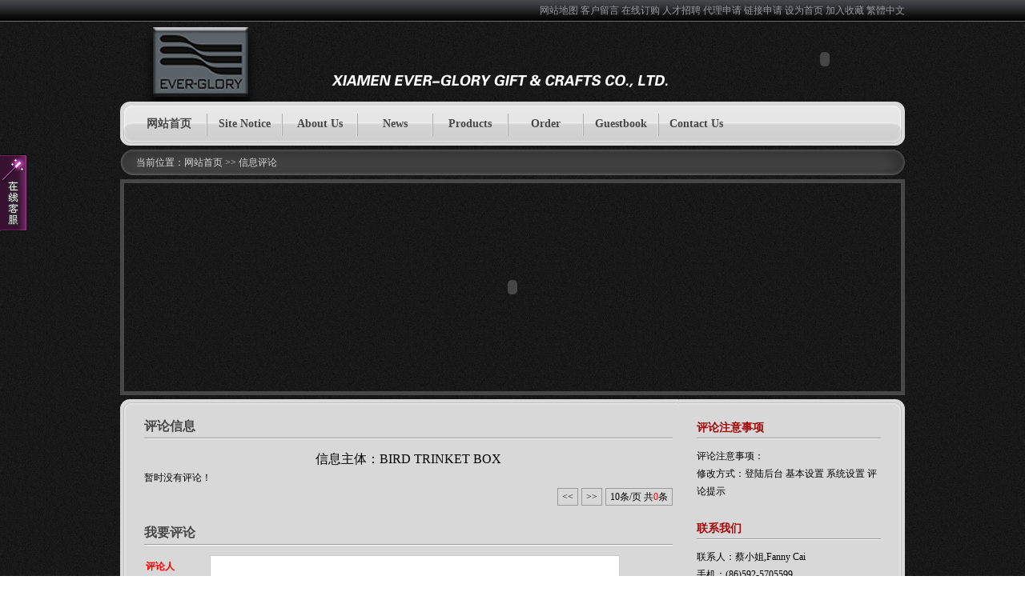

--- FILE ---
content_type: text/html; Charset=utf-8
request_url: http://www.ever-glory.net/comment.asp?id=10
body_size: 4229
content:
<!DOCTYPE html PUBLIC "-//W3C//DTD XHTML 1.0 Transitional//EN" "http://www.w3.org/TR/xhtml1/DTD/xhtml1-transitional.dtd">
<html xmlns="http://www.w3.org/1999/xhtml">
<head>
<meta http-equiv="Content-Type" content="text/html; charset=utf-8" />
<title>信息评论-Website: www.ever-glory.net</title>
<meta name="author" content="">
<meta name="keywords" content="Xiamen Ever-Glory Gifts and Crafts Co. Ltd">
<meta name="description" content="Xiamen Ever-Glory Gifts and Crafts Co. Ltd">
<link href="_skins/35_02/style.css" rel="stylesheet" type="text/css" />
<link href="style.css" rel="stylesheet" type="text/css" />
<script type="text/javascript" src="/_javascript/jquery.js"></script>
<script type="text/javascript" src="/_javascript/common.js"></script>
<!--[if lte IE 6]>
<script type="text/javascript" src="/_javascript/minmax.js"></script>
<![endif]-->
</head>
<body>
<div id="main_out"> 
	<div id="top_menu_main">
	<div id="top_menu">
		<p id="top_menu"><a href="/sitemap.asp" target="_blank">网站地图</a> <a href="/guestbook.asp" target="_blank">客户留言</a> <a href="/order.asp" target="_blank">在线订购</a> <a href="/recruitment.asp" target="_blank">人才招聘</a> <a href="/requisition.asp" target="_blank">代理申请</a> <a href="/link.asp" target="_blank">链接申请</a> <a onclick="this.style.behavior='url(#default#homepage)';this.setHomePage('http://www.ever-glory.net');" href="#">设为首页</a> <a href="javascript:window.external.AddFavorite('http://www.ever-glory.net', 'Website: www.ever-glory.net')">加入收藏</a> <a id="StranLink">繁體中文<script language="JavaScript" src="/_javascript/language.js"></script></a></p>
	</div>
</div>
<div id="top_main">
	<div id="top">
		<div id="top_logo">
			<h1><a href="http://www.ever-glory.net"><img src="_skins/35_02/images/logo.jpg" title="Website: www.ever-glory.net" alt="Website: www.ever-glory.net" /></a></h1>
		</div>
		<div id="top_site_name"></div>
		<div id="top_time">
			<object classid="clsid:D27CDB6E-AE6D-11cf-96B8-444553540000" codebase="http://download.macromedia.com/pub/shockwave/cabs/flash/swflash.cab#version=9,0,28,0" width="200" height="53" title="Time">
				<param name="movie" value="_skins/35_02/images/time.swf" />
				<param name="quality" value="high" />
				<param name="wmode" value="transparent" />
				<embed src="_skins/35_02/images/time.swf" quality="high" wmode="transparent" pluginspage="http://www.adobe.com/shockwave/download/download.cgi?P1_Prod_Version=ShockwaveFlash" type="application/x-shockwave-flash" width="200" height="53"></embed>
			</object>
		</div>
		<div class="float_clear"></div>
	</div>
</div>
<div id="navigation_main">
	<div id="navigation">
		<ul>
			<li id="navigation_home"><a  href="/">网站首页</a></li>
			
			<li class="main_nav"><a  href="/channel.asp?id=1" target="_self">Site Notice</a>
				
			</li>
			
			<li class="main_nav"><a  href="/channel.asp?id=2" target="_self">About Us</a>
				
				<ul>
					
					<li><a href="/channel.asp?id=8" target="_self">About Us</a></li>
					
				</ul>
				
			</li>
			
			<li class="main_nav"><a  href="/channel.asp?id=3" target="_self">News</a>
				
				<ul>
					
					<li><a href="/channel.asp?id=10" target="_self">News</a></li>
					
				</ul>
				
			</li>
			
			<li class="main_nav"><a  href="/channel.asp?id=4" target="_self">Products</a>
				
				<ul>
					
					<li><a href="/channel.asp?id=12" target="_self">Category One</a></li>
					
					<li><a href="/channel.asp?id=13" target="_self">Category two</a></li>
					
				</ul>
				
			</li>
			
			<li class="main_nav"><a  href="/order.asp" target="_self">Order</a>
				
			</li>
			
			<li class="main_nav"><a  href="/guestbook.asp" target="_self">Guestbook</a>
				
			</li>
			
			<li class="main_nav"><a  href="/channel.asp?id=7" target="_self">Contact Us</a>
				
				<ul>
					
					<li><a href="/channel.asp?id=18" target="_self">Bus Route</a></li>
					
					<li><a href="/channel.asp?id=19" target="_self">Bank Account</a></li>
					
				</ul>
				
			</li>
			
		</ul>
	</div>
</div>

	<div class="current_location">当前位置：<a href="/">网站首页</a> >> 信息评论</div>
	<div id="banner_main">
	<div id="banner"> 
		<script type="text/javascript">
		var swf_width=970;
		var swf_height=260;
		//-- 参数 自动播放时间(秒)|文字颜色|文字背景色|文字背景透明度|按键数字颜色|当前按键颜色|普通按键色彩 --
		var config='5|0xffffff|0x000000|10|0xffffff|0xDB4D0B|0x000000';
		var files='',links='', texts='';
		files+='|/uploadfile/image/banner/01.jpg';links+='|';texts+='|';files+='|/uploadfile/image/banner/02.jpg';links+='|';texts+='|';files+='|/uploadfile/image/banner/03.jpg';links+='|';texts+='|';files+='|/uploadfile/image/banner/04.jpg';links+='|';texts+='|';files+='|/uploadfile/image/banner/05.jpg';links+='|';texts+='|';
		files=files.substring(1);
		links=links.substring(1);
		texts=texts.substring(1);
		document.write('<object classid="clsid:d27cdb6e-ae6d-11cf-96b8-444553540000" codebase="http://fpdownload.macromedia.com/pub/shockwave/cabs/flash/swflash.cab#version=6,0,0,0" width="'+ swf_width +'" height="'+ swf_height +'">');
		document.write('<param name="movie" value="_skins/35_02/images/focus.swf" />');
		document.write('<param name="quality" value="high" />');
		document.write('<param name="menu" value="false" />');
		document.write('<param name=wmode value="opaque" />');
		document.write('<param name="FlashVars" value="config='+config+'&bcastr_flie='+files+'&bcastr_link='+links+'&bcastr_title='+texts+'" />');
		document.write('<embed src="_skins/35_02/images/focus.swf" wmode="opaque" FlashVars="config='+config+'&bcastr_flie='+files+'&bcastr_link='+links+'&bcastr_title='+texts+'& menu="false" quality="high" width="'+ swf_width +'" height="'+ swf_height +'" type="application/x-shockwave-flash" pluginspage="http://www.macromedia.com/go/getflashplayer" />');
		document.write('</object>');
		</script> 
	</div>
</div>

	<div id="content_main">
		<div id="content_title"></div>
		<div id="content_body">
			<div id="left">
				<div class="left_title">
					<h2>评论注意事项</h2>
				</div>
				<div class="left_body"><p>评论注意事项：</p>
<p>修改方式：登陆后台 基本设置 系统设置 评论提示</p></div>
				<div class="left_bottom"></div>
				<div class="left_title">
	<h2>联系我们</h2>
</div>
<div class="left_body">
	<p>联系人：蔡小姐,Fanny Cai</p>
	<p>手机：(86)592-5705599</p>
	<p>电话：(86)592-5705555,5705599(Direct line)</p>
	<p>传真：(86)592-5705559</p>
	<p>邮件：d1@ever-glory.net</p>
	<p>地址：2nd Floor,No.606-4 Xinglong Road,Huli district,Xiamen,China</p>
	<p>网址：http://www.ever-glory.net</p>
</div>
<div class="left_bottom"></div>
 
			</div>
			<div id="right">
				<div class="right_title">
					<h2>评论信息</h2>
				</div>
				<div class="right_body">
					<h1 id="info_name" >信息主体：<a href="/info.asp?id=10">BIRD TRINKET BOX</a></h1>
					<dl class="commentlist">
						<!--循环开始-->
						暂时没有评论！
						<!--循环结束-->
					</dl>
					<div class="page_turner"><a title="上一页" href="?id=10&page=-1"><<</a><a title="下一页" href="javascript:void(0)">>></a><span>10条/页&nbsp;共<label id="total">0</label>条</span></div> </div>
				<div class="right_bottom"></div>
				<div class="right_title">
					<h2>我要评论</h2>
				</div>
				<div class="right_body">
					<ol class="common_form">
						<form method="post">
							<li>
								<label for="c_username" class="must_input">评论人</label>
								<input name="c_username" type="text" id="c_username" class="form_text" size="40" maxlength="100" />
							</li>
							<li>
								<label for="c_content" class="must_input">评论内容</label>
								<textarea name="c_content" cols="40" class="form_textarea" id="c_content"></textarea>
							</li>
							<li>
								<label for="verifycode" class="must_input">验证码</label>
								<input id="verifycode" class="form_text_verifycode" name="verifycode" type="text" size="5" maxlength="4" />
								<img src="_include/verifycode.asp" onclick="javascript:this.src='_include/verifycode.asp?tm='+Math.random()" style="cursor:pointer;" alt="点击更换" title="点击更换" /> </li>
							<li>
								<label>　</label>
								<input class="form_submit" type="submit" name="submit" value="提交评论" />
							</li>
						</form>
					</ol>
				</div>
				<div class="right_bottom"></div>
			</div>
			<div class="float_clear"></div>
		</div>
		<div id="content_bottom"></div>
	</div>
	<div id="bottom_navigation"><a href="/sitemap.asp" target="_blank">网站地图</a> <a href="/guestbook.asp" target="_blank">客户留言</a> <a href="/order.asp" target="_blank">在线订购</a> <a href="/recruitment.asp" target="_blank">人才招聘</a> <a href="/requisition.asp" target="_blank">代理申请</a> <a href="/link.asp" target="_blank">链接申请</a></div>
<div id="copyright_main">
	<div id="copyright"><p style="text-align: center"><img src="admin/images/ghs.png" /> <a href="http://www.beian.gov.cn/portal/registerSystemInfo?recordcode=35020602000476">闽公网安备35020602000476号</a> <a href="http://beian.miit.gov.cn/"> 闽ICP备11020730号</a>  版权所有 2008-2021 保留所有权利</p>
		<p></p>
	</div>
</div>
<div id="online_support_main" style="top:160px">
	<div id="online_support">
		<div id="online_support_content">
			<div id="online_support_title"></div>
			<div id="online_support_body">
				
				<p>腾讯QQ客服<br />
					<a target="_blank" href="http://wpa.qq.com/msgrd?v=3&uin=751238454&site=qq&menu=yes"><img border="0" src="http://wpa.qq.com/pa?p=2:751238454:41" alt="腾讯QQ客服" title="腾讯QQ客服"></a></p>
				
				<p>微软msn<br />
					<a target=blank href="msnim:chat?contact=fanny-everglory@hotmail.com&Site=fanny-everglory@hotmail.com"><img src="_system/msn.gif" width="74" height="22" alt="微软msn" title="微软msn"/></a></p>
				
			</div>
			<div id="online_support_bottom"></div>
		</div>
		<div id="online_support_button"></div>
	</div>
</div>
<SCRIPT type=text/javascript>
window.setInterval("FloatScroll()",1);
</SCRIPT> 
 
</div>
</body>
</html>


--- FILE ---
content_type: text/css
request_url: http://www.ever-glory.net/_skins/35_02/style.css
body_size: 4069
content:
@charset "utf-8";
/* CSS Document */

/* 通用属性 */
* { margin:0; padding:0; list-style:none; }
body { font-family:"宋体"; font-size:12px; background:url(images/body_bg.jpg) repeat; }
/*#main_out { background:#FFF; width:990px; margin:0 auto;}*/
.float_clear { clear:both; }
.float_left { float:left; }
.float_right { float:right; }
.display_none { display:none; }
img { border:none; }
.red { color:red; }
.must_input { font-weight:bold; color:red; }
.green { color:green; }
.blue { color:blue; }
.gray { color:gray; }
.purple { color:purple; }
.clear { clear:both; }
.highlight { color:#FFF; background:red; padding:1px; }
a { text-decoration:none; color:#000; }
a:hover { text-decoration:underline; color:#276A09; }
p { line-height:22px; }
/* 顶部 */
#top_menu_main { background:url(images/top_menu_bg.jpg) repeat-x; height:27px; }
#top_menu { height:27px; line-height:27px; text-align:right; width:980px; margin:0 auto; }
#top_menu a { color:#000; color:#999; }
#top_main { }
#top { width:980px; margin:0 auto; }
#top_logo { float:left; width:200px; height:100px; }
#top_site_name { float:left; width:500px; height:100px; background:url(images/site_name.jpg) no-repeat; }
#top_time { height:80px; padding-top:20px; text-align:right; }
/* 导航 */
#navigation_main { height:55px; }
#navigation { width:950px; height:55px; margin:0 auto; background:url(images/navigation_bg.jpg) no-repeat; padding:0 15px; }
#navigation ul #navigation_home { float:left; line-height:55px; text-align:center; }
#navigation ul .main_nav { float:left; line-height:55px; text-align:center; background:url(images/navigation_li_bg.jpg) left no-repeat; padding-left:2px; }
#navigation ul li a { width:92px; display:block; font-size:14px; font-weight:bold; color:#474747; }
#navigation ul li a:hover { font-size:14px; text-decoration:none; color:#A30707; background:url(images/navigation_hover_bg.jpg) center no-repeat; }
#navigation ul .current_navigation { font-size:14px; background:url(images/current_nav.jpg) center no-repeat; color:#A30707; }
/*导航栏下拉*/
#navigation ul li ul { display:none; position:absolute; background:#A30707; padding:2px 0; border:1px solid #FFF; }
#navigation ul li ul li { line-height:20px; }
#navigation ul li ul li a { font-weight:normal; color:#FFF; font-size:12px; }
#navigation ul li ul li a:hover { text-decoration:underline; background:none; font-size:12px; color:#FFF; }
/* 当前位置 */
.current_location { height:32px; line-height:32px; width:940px; margin:5px auto; background:url(images/current_location.jpg) no-repeat; padding:0 20px; color:#D8D8D8;}
.current_location a { color:#D8D8D8; }
.current_location .current_channel { font-weight:bold; color:red; }
/* 幻灯 */
#banner_main { }
#banner { width:970px; border:5px solid #474747; margin:5px auto;}
#banner img { width:970px; }
/* 主体 */
#content_main { }
#content_title { width:980px; margin:0 auto; height:20px; background:url(images/content_title.jpg) no-repeat; }
#content_body { width:920px; margin:0 auto; background:url(images/content_body.jpg) repeat-y; padding:0 30px; }
#content_bottom { width:980px; margin:0 auto; height:20px; background:url(images/content_bottom.jpg) no-repeat; }
/*主体左侧*/
#left { float:right; width:230px; }
.left_title { height:28px; line-height:28px; border-bottom:1px solid #999; }
.left_title h2 { font-size:14px; color:#A30707; line-height:31px; }
.left_title a { color:#A30707; }
.left_body { padding:10px 0; overflow:hidden; zoom:1; border-top:1px solid #FFF;}
.left_body .form_text { width:120px; }
.left_body .form_textarea { width:120px; }
.left_bottom { height:10px; }
/*主体右侧*/
#right { float:left; width:660px; }
.right_title { height:28px; line-height:28px; border-bottom:1px solid #999;}
.right_title h2 { font-size:16px; color:#474747; }
.right_body { padding:10px 0; overflow:hidden; zoom:1; border-top:1px solid #FFF;}
.right_bottom { height:10px; }
/* 友情链接 */
#link_main { padding-top:5px; }
#link_title { background:#A0A0A0; height:28px; line-height:28px; padding:0 10px; width:960px; margin:0 auto; }
#link_title a { color:#A30707; }
#link_title h2 { font-size:14px; color:#A30707; }
#link_body { width:960px; margin:0 auto; border:1px solid #A0A0A0; border-top:none; padding:9px; background:#D8D8D8; }
#link_pic { overflow:auto; zoom:1; }
#link_pic ul li { float:left; padding:1px 3px; text-align:center; }
#link_pic img { width:90px; height:30px; padding:2px; border:1px solid #CCC; }
#link_pic ul li a:hover img { border:1px solid #6C9ACC; }
#link_text { overflow:auto; zoom:1; }
#link_text ul li { float:left; text-align:center; padding:1px; }
#link_text a { display:block; line-height:22px; width:100px; background:#EDEDED; }
/* 底部导航 */
#bottom_navigation { height:32px; line-height:32px; width:980px; margin:5px auto; background:url(images/current_location.jpg) no-repeat; color:#D8D8D8; text-align:center;}
#bottom_navigation a { color:#D8D8D8; }
/* 版权信息 */
#copyright_main { }
#copyright { width:980px; margin:10px auto; padding:10px 0; background:#D8D8D8; }
/* 留言 */
.guestbook_main { padding:10px; border:1px solid #CCC; margin-bottom:10px; }
.guestbook_title { color:#227BAD; line-height:30px; font-weight:bold; border-bottom:1px dashed #227BAD; }
.guestbook_intro { line-height:30px; text-align:right; }
.guestbook_content { padding:5px; border:1px dashed #CCC; margin-bottom:10px; }
.guestbook_answer { padding:5px; border:1px solid #CCC; }
.guestbook_answer h2 { color:red; line-height:20px; font-size:12px; }
/*左侧通用列表*/
.ul_left_common li { line-height:26px; border-bottom:1px dashed #CCC; padding-left:15px; background:url(images/ul_left_common.gif) left no-repeat; }
/*产品列表*/
.productslist li { float:left; text-align:center; padding:4px; }
.productslist li img { padding:4px; border:1px solid #999999; width:144px; height:108px; }
.productslist li a { line-height:22px; }
.productslist li a:hover img { border:1px solid #cc0000; }
.productslist_detail { }
.productslist_detail_layout { border-collapse:collapse; width:100%; margin-bottom:10px; }
.productslist_detail_pic { padding:4px; border:1px solid #999999; width:160px; height:120px; float:left; margin-right:10px; }
.productslist_detail a:hover .productslist_detail_pic { border:1px solid #cc0000; }
.productslist_detail_title { font-size:14px; line-height:26px; border-bottom:1px dashed #999; background:url(images/productslist.gif) left no-repeat; padding-left:15px; }
.productslist_detail_content { }
.productslist_detail_intro { text-align:right; color:#999; border-top:1px dashed #999; margin-bottom:10px; line-height:26px; }
.productslist_detail_intro a { color:#999; }
/*推荐产品列表*/
.dropList dl dt { line-height:26px; border-bottom:1px dashed #CCC; padding-left:15px; background:url(images/ul_left_common.gif) left no-repeat; }
.dropList dl dd { }
.dropList dl dd img { padding:4px; border:1px solid #999999; width:206px; margin-top:3px; }
.dropList dl dd a:hover img { border:1px solid #cc0000; }
/*下载列表*/
.downloadlist li { line-height:30px; border-bottom:1px dashed #999; background:url(images/downloadlist.gif) left no-repeat; padding-left:15px; }
.downloadlist_detail { }
.downloadlist_detail_layout { border-collapse:collapse; width:100%; margin-bottom:10px; }
.downloadlist_detail_pic { padding:4px; border:1px solid #999999; width:140px; height:105px; float:left; margin-right:10px; }
.downloadlist_detail a:hover .downloadlist_detail_pic { border:1px solid #cc0000; }
.downloadlist_detail_title { font-size:14px; line-height:26px; border-bottom:1px dashed #999; background:url(images/downloadlist.gif) left no-repeat; padding-left:15px; }
.downloadlist_detail_content { }
.downloadlist_detail_intro { text-align:right; color:#999; border-top:1px dashed #999; margin-bottom:10px; line-height:26px; }
.downloadlist_detail_intro a { color:#999; }
/*案例列表*/
.caselist li { line-height:30px; border-bottom:1px dashed #999; background:url(images/caselist.gif) left no-repeat; padding-left:10px; }
.caselist_detail { }
.caselist_detail_layout { border-collapse:collapse; width:100%; margin-bottom:10px; }
.caselist_detail_pic { padding:4px; border:1px solid #999999; width:160px; height:120px; float:left; margin-right:10px; }
.caselist_detail a:hover .caselist_detail_pic { border:1px solid #cc0000; }
.caselist_detail_title { font-size:14px; line-height:26px; border-bottom:1px dashed #999; background:url(images/caselist.gif) left no-repeat; padding-left:10px; }
.caselist_detail_content { }
.caselist_detail_intro { text-align:right; color:#999; border-top:1px dashed #999; margin-bottom:10px; line-height:26px; }
.caselist_detail_intro a { color:#999; }
/*新闻列表*/
.newslist li { line-height:30px; border-bottom:1px dashed #999; padding-left:15px; background:url(images/newslist.gif) left no-repeat; }
.newslist_detail { }
.newslist_detail_title { font-size:14px; line-height:26px; border-bottom:1px dashed #999; padding-left:15px; background:url(images/newslist.gif) left no-repeat; }
.newslist_detail_content { padding:5px; }
.newslist_detail_intro { text-align:right; color:#999; border-top:1px dashed #999; margin-bottom:10px; line-height:26px; }
.newslist_detail_intro a { color:#999; }
/*公告列表*/
.noticelist li { line-height:26px; border-bottom:1px dashed #CCC; padding-left:10px; background:url(images/noticelist.gif) left no-repeat; }
/*评论列表*/
.commentlist { }
.commentlist dt { line-height:22px; border:1px dashed #CCC; padding:0 10px; background:#F5F5F5; }
.commentlist dd { padding:10px; border:1px dashed #CCC; border-top:none; margin-bottom:5px; }
.searchlist li { line-height:30px; border-bottom:1px dashed #999; }
/*分类列表 - 无限级分类*/
.channel_list_infinite { }
.channel_list_infinite li { line-height:26px; padding:1px; }
.channel_list_infinite li a { display:block; padding:0 10px; background:#C6C6C6; border:1px solid #C6C6C6; }
.channel_list_infinite li a:hover { background:#A30707; border:1px solid #A30707; color:#FFF; text-decoration:none; }
.channel_list_infinite #current_channel_infinite a { background:#A30707; border:1px solid #A30707; color:#FFF; font-weight:bold; }
.channel_level1 { font-size:12px; font-weight:bold; }
.channel_level2 { font-size:12px; font-weight:bold; }
.channel_level3 { font-size:12px; }
/*分类列表 - 递推一级分类*/
.channel_list_recursion { }
.channel_list_recursion li { line-height:26px; padding:1px; }
.channel_list_recursion li a { display:block; padding:0 10px; background:#C6C6C6; border:1px solid #C6C6C6; }
.channel_list_recursion li a:hover { background:#A30707; border:1px solid #A30707; color:#FFF; text-decoration:none; }
.channel_list_recursion #current_channel_recursion a { background:#A30707; border:1px solid #A30707; color:#FFF; font-weight:bold; }
/*信息详情页*/
#info_name { font-size:16px; font-weight:normal; text-align:center; line-height:30px; }
#info_intro { padding:0 10px; text-align:right; border:1px solid #999999; line-height:30px; background:#C6C6C6; }
#info_content { padding:10px 0; }
#info_extra { padding:10px 0; }
#info_pic { width:240px; }
#info_around { padding:5px; background:#C6C6C6; border:1px solid #999999; }
#info_comment { text-align:right; padding:20px 0; }
/*无缝滚动*/
#scrollleft { overflow:hidden; width:100%; }
#scrollleft .scrollmain { float:left; width:1000%; }
#scroll_a { float:left; }
#scroll_b { float:left; }
/*滑动门*/
#slide_navigation { overflow: hidden; zoom:1; }
#slide_navigation li { height:28px; float:left; line-height:28px; padding:0 1px; }
#slide_navigation li a { display:block; padding:0 10px; text-align:center; font-size:14px; color:#474747; font-weight:bold; }
#slide_navigation li a:hover { text-decoration:none; color:#FFF; background:#A30707; }
#slide_navigation li .slide_current { color:#FFF; background:#A30707; }
#slide_content { }
#sitemap li { padding:1px; }
#sitemap li a { background:#EFF3D9; line-height:22px; display:block; padding:0 20px; border:1px solid #A6CC93; }
#sitemap li a:hover { text-decoration:none; background:#FFF; }
/*表单相关*/
input { font-family:"宋体"; font-size:12px; }
.form_text { font-size:12px; border:1px solid #CCC; height:26px; line-height:26px; padding:0 5px; width:500px; }
.form_text_verifycode { font-size:12px; border:1px solid #CCC; height:26px; line-height:26px; padding:0 5px; width:50px; }
#form_text_search { border:1px solid #CCC; height:24px; line-height:24px; padding:0 5px; width:135px; }
#form_submit_search { width:60px; height:26px; border:1px solid #CCCCCC; background:#FFF; }
.form_select { font-size:12px; border:1px solid #CCC; }
.form_textarea { font-size:12px; width:500px; height:80px; padding:5px; border:1px solid #CCC; }
.form_checkbox { }
.form_submit { background:url(images/submit_button.jpg) no-repeat; width:99px; height:33px; border:none; color:#FFF; font-weight:bold; }
.form_file { font-size:12px; padding:3px 5px; border:1px solid #CCC; background:#FFF; }
.common_form { }
.common_form li { padding:2px; overflow: auto; zoom:1; }
.common_form label { float:left; width:80px; display:block; height:28px; line-height:28px; }
/*表格*/
.layout_table { border-collapse:collapse; width:100%; }
.common_table { border-collapse:collapse; width:100%; }
.common_table td { padding:5px; border:1px solid #C6C6C6; }
.common_table th { text-align:center; border:1px solid #C6C6C6; }
/* 漂浮的客服 */
#online_support_main { z-index:9999; left:-163px; width:197px; position:absolute }
#online_support { display:block; overflow:hidden; width:197px; zoom: 1; }
#online_support_content { display: inline; float: left; overflow: hidden; width: 163px; zoom: 1 }
#online_support_title { height:34px; background:url(images/online_support_title.jpg) no-repeat; }
#online_support_body { min-height:100px; background:url(images/online_support_body.jpg) repeat-y; padding:10px; text-align:center; }
#online_support_bottom { height:20px; background:url(images/online_support_bottom.jpg) no-repeat; }
#online_support_button { display:inline; background:url(images/online_support_button.jpg) no-repeat; float:right; margin-top:33px; width:34px; height:96px }
/*分页样式*/
.page_turner { padding:4px 0px 0px 1px; float:right; clear:both; }
.page_turner a, .page_turner span { float:left; display:block; border:1px solid #999999; padding:2px 5px; margin-left:4px; line-height:16px; }
.page_turner a:link, .page_turner a:visited { text-decoration:none; }
.page_turner a:hover, .page_turner a.c { background:#CC0001; color:#FFF; }
#total { color:red; }


--- FILE ---
content_type: application/javascript
request_url: http://www.ever-glory.net/_javascript/language.js
body_size: 14423
content:
//Edited by tMosport

var Default_isFT = 0		//默认是否繁体，0-简体，1-繁体
var StranIt_Delay = 50 //翻译延时毫秒（设这个的目的是让网页先流畅的显现出来）

//－－－－－－－代码开始，以下别改－－－－－－－
//转换文本
function StranText(txt,toFT,chgTxt)
{
	if(txt==""||txt==null)return ""
	toFT=toFT==null?BodyIsFt:toFT
	if(chgTxt)txt=txt.replace((toFT?"简":"繁"),(toFT?"繁":"简"))
	if(toFT){return Traditionalized(txt)}
	else {return Simplized(txt)}
}
//转换对象，使用递归，逐层剥到文本
function StranBody(fobj)
{
	if(typeof(fobj)=="object"){var obj=fobj.childNodes}
	else 
	{
		var tmptxt=StranLink_Obj.innerHTML.toString()
		if(tmptxt.indexOf("简")<0)
		{
			BodyIsFt=1
			StranLink_Obj.innerHTML=StranText(tmptxt,0,1)
			StranLink.title=StranText(StranLink.title,0,1)
		}
		else
		{
			BodyIsFt=0
			StranLink_Obj.innerHTML=StranText(tmptxt,1,1)
			StranLink.title=StranText(StranLink.title,1,1)
		}
		setCookie(JF_cn,BodyIsFt,7)
		var obj=document.body.childNodes
	}
	for(var i=0;i<obj.length;i++)
	{
		var OO=obj.item(i)
		if("||BR|HR|TEXTAREA|".indexOf("|"+OO.tagName+"|")>0||OO==StranLink_Obj)continue;
		if(OO.title!=""&&OO.title!=null)OO.title=StranText(OO.title);
		if(OO.alt!=""&&OO.alt!=null)OO.alt=StranText(OO.alt);
		if(OO.tagName=="INPUT"&&OO.value!=""&&OO.type!="text"&&OO.type!="hidden")OO.value=StranText(OO.value);
		if(OO.nodeType==3){OO.data=StranText(OO.data)}
		else StranBody(OO)
	}
}
function JTPYStr()
{
	return '皑蔼碍爱翱袄奥坝罢摆败颁办绊帮绑镑谤剥饱宝报鲍辈贝钡狈备惫绷笔毕毙闭边编贬变辩辫鳖瘪濒滨宾摈饼拨钵铂驳卜补参蚕残惭惨灿苍舱仓沧厕侧册测层诧搀掺蝉馋谗缠铲产阐颤场尝长偿肠厂畅钞车彻尘陈衬撑称惩诚骋痴迟驰耻齿炽冲虫宠畴踌筹绸丑橱厨锄雏础储触处传疮闯创锤纯绰辞词赐聪葱囱从丛凑窜错达带贷担单郸掸胆惮诞弹当挡党荡档捣岛祷导盗灯邓敌涤递缔点垫电淀钓调迭谍叠钉顶锭订东动栋冻斗犊独读赌镀锻断缎兑队对吨顿钝夺鹅额讹恶饿儿尔饵贰发罚阀珐矾钒烦范贩饭访纺飞废费纷坟奋愤粪丰枫锋风疯冯缝讽凤肤辐抚辅赋复负讣妇缚该钙盖干赶秆赣冈刚钢纲岗皋镐搁鸽阁铬个给龚宫巩贡钩沟构购够蛊顾剐关观馆惯贯广规硅归龟闺轨诡柜贵刽辊滚锅国过骇韩汉阂鹤贺横轰鸿红后壶护沪户哗华画划话怀坏欢环还缓换唤痪焕涣黄谎挥辉毁贿秽会烩汇讳诲绘荤浑伙获货祸击机积饥讥鸡绩缉极辑级挤几蓟剂济计记际继纪夹荚颊贾钾价驾歼监坚笺间艰缄茧检碱硷拣捡简俭减荐槛鉴践贱见键舰剑饯渐溅涧浆蒋桨奖讲酱胶浇骄娇搅铰矫侥脚饺缴绞轿较秸阶节茎惊经颈静镜径痉竞净纠厩旧驹举据锯惧剧鹃绢杰洁结诫届紧锦仅谨进晋烬尽劲荆觉决诀绝钧军骏开凯颗壳课垦恳抠库裤夸块侩宽矿旷况亏岿窥馈溃扩阔蜡腊莱来赖蓝栏拦篮阑兰澜谰揽览懒缆烂滥捞劳涝乐镭垒类泪篱离里鲤礼丽厉励砾历沥隶俩联莲连镰怜涟帘敛脸链恋炼练粮凉两辆谅疗辽镣猎临邻鳞凛赁龄铃凌灵岭领馏刘龙聋咙笼垄拢陇楼娄搂篓芦卢颅庐炉掳卤虏鲁赂禄录陆驴吕铝侣屡缕虑滤绿峦挛孪滦乱抡轮伦仑沦纶论萝罗逻锣箩骡骆络妈玛码蚂马骂吗买麦卖迈脉瞒馒蛮满谩猫锚铆贸么霉没镁门闷们锰梦谜弥觅绵缅庙灭悯闽鸣铭谬谋亩钠纳难挠脑恼闹馁腻撵捻酿鸟聂啮镊镍柠狞宁拧泞钮纽脓浓农疟诺欧鸥殴呕沤盘庞国爱赔喷鹏骗飘频贫苹凭评泼颇扑铺朴谱脐齐骑岂启气弃讫牵扦钎铅迁签谦钱钳潜浅谴堑枪呛墙蔷强抢锹桥乔侨翘窍窃钦亲轻氢倾顷请庆琼穷趋区躯驱龋颧权劝却鹊让饶扰绕热韧认纫荣绒软锐闰润洒萨鳃赛伞丧骚扫涩杀纱筛晒闪陕赡缮伤赏烧绍赊摄慑设绅审婶肾渗声绳胜圣师狮湿诗尸时蚀实识驶势释饰视试寿兽枢输书赎属术树竖数帅双谁税顺说硕烁丝饲耸怂颂讼诵擞苏诉肃虽绥岁孙损笋缩琐锁獭挞抬摊贪瘫滩坛谭谈叹汤烫涛绦腾誊锑题体屉条贴铁厅听烃铜统头图涂团颓蜕脱鸵驮驼椭洼袜弯湾顽万网韦违围为潍维苇伟伪纬谓卫温闻纹稳问瓮挝蜗涡窝呜钨乌诬无芜吴坞雾务误锡牺袭习铣戏细虾辖峡侠狭厦锨鲜纤咸贤衔闲显险现献县馅羡宪线厢镶乡详响项萧销晓啸蝎协挟携胁谐写泻谢锌衅兴汹锈绣虚嘘须许绪续轩悬选癣绚学勋询寻驯训讯逊压鸦鸭哑亚讶阉烟盐严颜阎艳厌砚彦谚验鸯杨扬疡阳痒养样瑶摇尧遥窑谣药爷页业叶医铱颐遗仪彝蚁艺亿忆义诣议谊译异绎荫阴银饮樱婴鹰应缨莹萤营荧蝇颖哟拥佣痈踊咏涌优忧邮铀犹游诱舆鱼渔娱与屿语吁御狱誉预驭鸳渊辕园员圆缘远愿约跃钥岳粤悦阅云郧匀陨运蕴酝晕韵杂灾载攒暂赞赃脏凿枣灶责择则泽贼赠扎札轧铡闸诈斋债毡盏斩辗崭栈战绽张涨帐账胀赵蛰辙锗这贞针侦诊镇阵挣睁狰帧郑证织职执纸挚掷帜质钟终种肿众诌轴皱昼骤猪诸诛烛瞩嘱贮铸筑驻专砖转赚桩庄装妆壮状锥赘坠缀谆浊兹资渍踪综总纵邹诅组钻致钟么为只凶准启板里雳余链泄';
}
function FTPYStr()
{
	return '皚藹礙愛翺襖奧壩罷擺敗頒辦絆幫綁鎊謗剝飽寶報鮑輩貝鋇狽備憊繃筆畢斃閉邊編貶變辯辮鼈癟瀕濱賓擯餅撥缽鉑駁蔔補參蠶殘慚慘燦蒼艙倉滄廁側冊測層詫攙摻蟬饞讒纏鏟産闡顫場嘗長償腸廠暢鈔車徹塵陳襯撐稱懲誠騁癡遲馳恥齒熾沖蟲寵疇躊籌綢醜櫥廚鋤雛礎儲觸處傳瘡闖創錘純綽辭詞賜聰蔥囪從叢湊竄錯達帶貸擔單鄲撣膽憚誕彈當擋黨蕩檔搗島禱導盜燈鄧敵滌遞締點墊電澱釣調叠諜疊釘頂錠訂東動棟凍鬥犢獨讀賭鍍鍛斷緞兌隊對噸頓鈍奪鵝額訛惡餓兒爾餌貳發罰閥琺礬釩煩範販飯訪紡飛廢費紛墳奮憤糞豐楓鋒風瘋馮縫諷鳳膚輻撫輔賦複負訃婦縛該鈣蓋幹趕稈贛岡剛鋼綱崗臯鎬擱鴿閣鉻個給龔宮鞏貢鈎溝構購夠蠱顧剮關觀館慣貫廣規矽歸龜閨軌詭櫃貴劊輥滾鍋國過駭韓漢閡鶴賀橫轟鴻紅後壺護滬戶嘩華畫劃話懷壞歡環還緩換喚瘓煥渙黃謊揮輝毀賄穢會燴彙諱誨繪葷渾夥獲貨禍擊機積饑譏雞績緝極輯級擠幾薊劑濟計記際繼紀夾莢頰賈鉀價駕殲監堅箋間艱緘繭檢堿鹼揀撿簡儉減薦檻鑒踐賤見鍵艦劍餞漸濺澗漿蔣槳獎講醬膠澆驕嬌攪鉸矯僥腳餃繳絞轎較稭階節莖驚經頸靜鏡徑痙競淨糾廄舊駒舉據鋸懼劇鵑絹傑潔結誡屆緊錦僅謹進晉燼盡勁荊覺決訣絕鈞軍駿開凱顆殼課墾懇摳庫褲誇塊儈寬礦曠況虧巋窺饋潰擴闊蠟臘萊來賴藍欄攔籃闌蘭瀾讕攬覽懶纜爛濫撈勞澇樂鐳壘類淚籬離裏鯉禮麗厲勵礫曆瀝隸倆聯蓮連鐮憐漣簾斂臉鏈戀煉練糧涼兩輛諒療遼鐐獵臨鄰鱗凜賃齡鈴淩靈嶺領餾劉龍聾嚨籠壟攏隴樓婁摟簍蘆盧顱廬爐擄鹵虜魯賂祿錄陸驢呂鋁侶屢縷慮濾綠巒攣孿灤亂掄輪倫侖淪綸論蘿羅邏鑼籮騾駱絡媽瑪碼螞馬罵嗎買麥賣邁脈瞞饅蠻滿謾貓錨鉚貿麽黴沒鎂門悶們錳夢謎彌覓綿緬廟滅憫閩鳴銘謬謀畝鈉納難撓腦惱鬧餒膩攆撚釀鳥聶齧鑷鎳檸獰甯擰濘鈕紐膿濃農瘧諾歐鷗毆嘔漚盤龐國愛賠噴鵬騙飄頻貧蘋憑評潑頗撲鋪樸譜臍齊騎豈啓氣棄訖牽扡釺鉛遷簽謙錢鉗潛淺譴塹槍嗆牆薔強搶鍬橋喬僑翹竅竊欽親輕氫傾頃請慶瓊窮趨區軀驅齲顴權勸卻鵲讓饒擾繞熱韌認紉榮絨軟銳閏潤灑薩鰓賽傘喪騷掃澀殺紗篩曬閃陝贍繕傷賞燒紹賒攝懾設紳審嬸腎滲聲繩勝聖師獅濕詩屍時蝕實識駛勢釋飾視試壽獸樞輸書贖屬術樹豎數帥雙誰稅順說碩爍絲飼聳慫頌訟誦擻蘇訴肅雖綏歲孫損筍縮瑣鎖獺撻擡攤貪癱灘壇譚談歎湯燙濤縧騰謄銻題體屜條貼鐵廳聽烴銅統頭圖塗團頹蛻脫鴕馱駝橢窪襪彎灣頑萬網韋違圍爲濰維葦偉僞緯謂衛溫聞紋穩問甕撾蝸渦窩嗚鎢烏誣無蕪吳塢霧務誤錫犧襲習銑戲細蝦轄峽俠狹廈鍁鮮纖鹹賢銜閑顯險現獻縣餡羨憲線廂鑲鄉詳響項蕭銷曉嘯蠍協挾攜脅諧寫瀉謝鋅釁興洶鏽繡虛噓須許緒續軒懸選癬絢學勳詢尋馴訓訊遜壓鴉鴨啞亞訝閹煙鹽嚴顔閻豔厭硯彥諺驗鴦楊揚瘍陽癢養樣瑤搖堯遙窯謠藥爺頁業葉醫銥頤遺儀彜蟻藝億憶義詣議誼譯異繹蔭陰銀飲櫻嬰鷹應纓瑩螢營熒蠅穎喲擁傭癰踴詠湧優憂郵鈾猶遊誘輿魚漁娛與嶼語籲禦獄譽預馭鴛淵轅園員圓緣遠願約躍鑰嶽粵悅閱雲鄖勻隕運蘊醞暈韻雜災載攢暫贊贓髒鑿棗竈責擇則澤賊贈紮劄軋鍘閘詐齋債氈盞斬輾嶄棧戰綻張漲帳賬脹趙蟄轍鍺這貞針偵診鎮陣掙睜猙幀鄭證織職執紙摯擲幟質鍾終種腫衆謅軸皺晝驟豬諸誅燭矚囑貯鑄築駐專磚轉賺樁莊裝妝壯狀錐贅墜綴諄濁茲資漬蹤綜總縱鄒詛組鑽緻鐘麼為隻兇準啟闆裡靂餘鍊洩';
}
function Traditionalized(cc){
	var str='',ss=JTPYStr(),tt=FTPYStr();
	for(var i=0;i<cc.length;i++)
	{
		if(cc.charCodeAt(i)>10000&&ss.indexOf(cc.charAt(i))!=-1)str+=tt.charAt(ss.indexOf(cc.charAt(i)));
  		else str+=cc.charAt(i);
	}
	return str;
}
function Simplized(cc){
	var str='',ss=JTPYStr(),tt=FTPYStr();
	for(var i=0;i<cc.length;i++)
	{
		if(cc.charCodeAt(i)>10000&&tt.indexOf(cc.charAt(i))!=-1)str+=ss.charAt(tt.indexOf(cc.charAt(i)));
  		else str+=cc.charAt(i);
	}
	return str;
}

function setCookie(name, value)		//cookies设置
{
	var argv = setCookie.arguments;
	var argc = setCookie.arguments.length;
	var expires = (argc > 2) ? argv[2] : null;
	if(expires!=null)
	{
		var LargeExpDate = new Date ();
		LargeExpDate.setTime(LargeExpDate.getTime() + (expires*1000*3600*24));
	}
	document.cookie = name + "=" + escape (value)+((expires == null) ? "" : ("; expires=" +LargeExpDate.toGMTString()));
}

function getCookie(Name)			//cookies读取
{
	var search = Name + "="
	if(document.cookie.length > 0) 
	{
		offset = document.cookie.indexOf(search)
		if(offset != -1) 
		{
			offset += search.length
			end = document.cookie.indexOf(";", offset)
			if(end == -1) end = document.cookie.length
			return unescape(document.cookie.substring(offset, end))
		 }
	else return ""
	  }
}

var StranLink_Obj=document.getElementById("StranLink")
if (StranLink_Obj)
{
	var JF_cn="ft"+self.location.hostname.toString().replace(/\./g,"")
	var BodyIsFt=getCookie(JF_cn)
	if(BodyIsFt!="1")BodyIsFt=Default_isFT
	with(StranLink_Obj)
	{
		if(typeof(document.all)!="object") 	//非IE浏览器
		{
			href="javascript:StranBody()"
		}
		else
		{
			href="#";
			onclick= new Function("StranBody();return false")
		}
		title=StranText("点击以繁体中文方式浏览",1,1)
		innerHTML=StranText(innerHTML,1,1)
	}
	if(BodyIsFt=="1"){setTimeout("StranBody()",StranIt_Delay)}
}